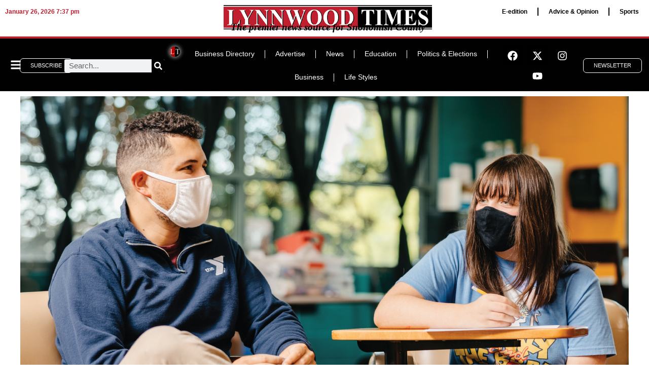

--- FILE ---
content_type: text/css
request_url: https://lynnwoodtimes.com/wp-content/uploads/elementor/css/post-34293.css?ver=1744761259
body_size: 49
content:
.elementor-34293 .elementor-element.elementor-element-82588e3{--display:flex;--flex-direction:column;--container-widget-width:100%;--container-widget-height:initial;--container-widget-flex-grow:0;--container-widget-align-self:initial;--flex-wrap-mobile:wrap;--justify-content:flex-start;--gap:0px 0px;--row-gap:0px;--column-gap:0px;}.elementor-34293 .elementor-element.elementor-element-1e8bb3b.elementor-element{--align-self:center;}.elementor-34293 .elementor-element.elementor-element-f58d3bb{--spacer-size:50px;}.elementor-34293 .elementor-element.elementor-element-11b4071.elementor-element{--align-self:center;}.elementor-34293 .elementor-element.elementor-element-22f5aee{--spacer-size:26px;}.elementor-34293 .elementor-element.elementor-element-2908071 > .elementor-widget-container{margin:4% 0% 0% 0%;}@media(min-width:768px){.elementor-34293 .elementor-element.elementor-element-82588e3{--width:100%;}}

--- FILE ---
content_type: text/css
request_url: https://lynnwoodtimes.com/wp-content/uploads/elementor/css/post-34400.css?ver=1744761259
body_size: 19
content:
.elementor-34400 .elementor-element.elementor-element-58fc3df1{--display:flex;--gap:0px 0px;--row-gap:0px;--column-gap:0px;--padding-top:0px;--padding-bottom:0px;--padding-left:0px;--padding-right:0px;}.elementor-widget-image .widget-image-caption{color:var( --e-global-color-text );font-family:var( --e-global-typography-text-font-family ), Sans-serif;font-weight:var( --e-global-typography-text-font-weight );}.elementor-34400 .elementor-element.elementor-element-2787fdca > .elementor-widget-container{padding:0% 0% 0% 3%;}